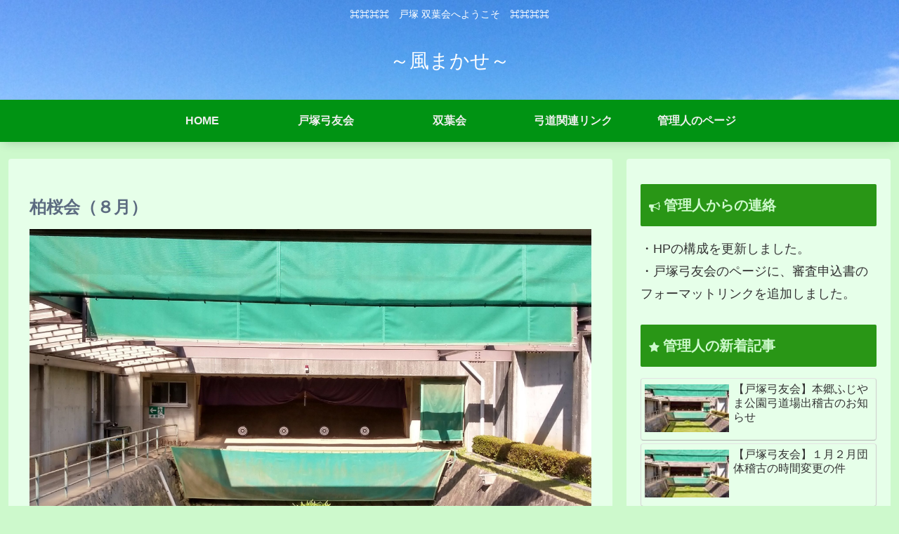

--- FILE ---
content_type: text/html; charset=utf-8
request_url: https://www.google.com/recaptcha/api2/aframe
body_size: 265
content:
<!DOCTYPE HTML><html><head><meta http-equiv="content-type" content="text/html; charset=UTF-8"></head><body><script nonce="Tdrc3oMVjA7m7w70L4ttiw">/** Anti-fraud and anti-abuse applications only. See google.com/recaptcha */ try{var clients={'sodar':'https://pagead2.googlesyndication.com/pagead/sodar?'};window.addEventListener("message",function(a){try{if(a.source===window.parent){var b=JSON.parse(a.data);var c=clients[b['id']];if(c){var d=document.createElement('img');d.src=c+b['params']+'&rc='+(localStorage.getItem("rc::a")?sessionStorage.getItem("rc::b"):"");window.document.body.appendChild(d);sessionStorage.setItem("rc::e",parseInt(sessionStorage.getItem("rc::e")||0)+1);localStorage.setItem("rc::h",'1769131664484');}}}catch(b){}});window.parent.postMessage("_grecaptcha_ready", "*");}catch(b){}</script></body></html>